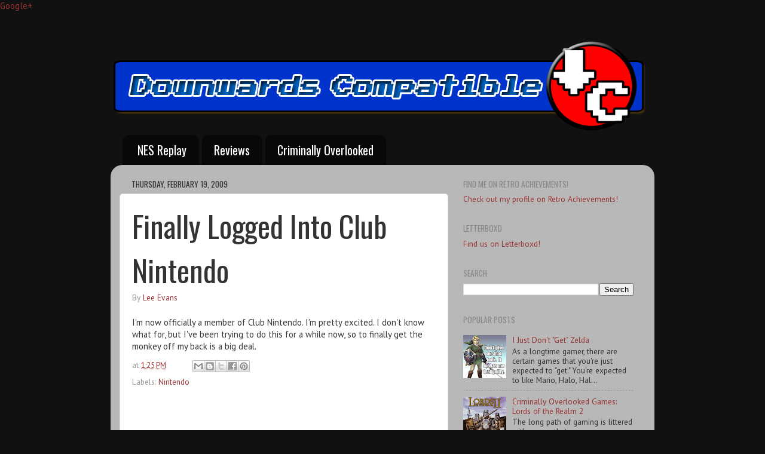

--- FILE ---
content_type: text/html; charset=utf-8
request_url: https://www.google.com/recaptcha/api2/aframe
body_size: 267
content:
<!DOCTYPE HTML><html><head><meta http-equiv="content-type" content="text/html; charset=UTF-8"></head><body><script nonce="6Qu1vIZNzuQVa8ki5CnavA">/** Anti-fraud and anti-abuse applications only. See google.com/recaptcha */ try{var clients={'sodar':'https://pagead2.googlesyndication.com/pagead/sodar?'};window.addEventListener("message",function(a){try{if(a.source===window.parent){var b=JSON.parse(a.data);var c=clients[b['id']];if(c){var d=document.createElement('img');d.src=c+b['params']+'&rc='+(localStorage.getItem("rc::a")?sessionStorage.getItem("rc::b"):"");window.document.body.appendChild(d);sessionStorage.setItem("rc::e",parseInt(sessionStorage.getItem("rc::e")||0)+1);localStorage.setItem("rc::h",'1768910471982');}}}catch(b){}});window.parent.postMessage("_grecaptcha_ready", "*");}catch(b){}</script></body></html>

--- FILE ---
content_type: text/plain
request_url: https://www.google-analytics.com/j/collect?v=1&_v=j102&a=81306229&t=pageview&_s=1&dl=http%3A%2F%2Fwww.downwardscompatible.com%2F2009%2F02%2Ffinally-logged-into-club-nintendo.html&ul=en-us%40posix&dt=Downwards%20Compatible%20-%20Video%20Games%20and%20Pop%20Culture%3A%20Finally%20Logged%20Into%20Club%20Nintendo&sr=1280x720&vp=1280x720&_u=IEBAAEABAAAAACAAI~&jid=1859867419&gjid=1270773315&cid=1370794511.1768910470&tid=UA-32628387-1&_gid=1875759299.1768910470&_r=1&_slc=1&z=1884924473
body_size: -453
content:
2,cG-SNNC04RT96